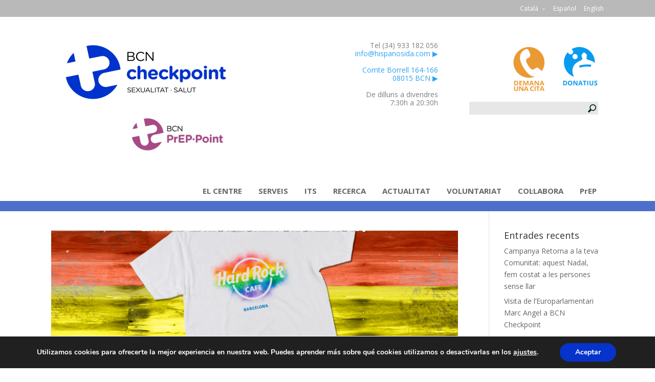

--- FILE ---
content_type: text/html; charset=UTF-8
request_url: https://www.bcncheckpoint.com/2017/07/
body_size: 10312
content:
<!DOCTYPE html>
<!--[if IE 6]>
<html id="ie6" lang="ca">
<![endif]-->
<!--[if IE 7]>
<html id="ie7" lang="ca">
<![endif]-->
<!--[if IE 8]>
<html id="ie8" lang="ca">
<![endif]-->
<!--[if !(IE 6) | !(IE 7) | !(IE 8)  ]><!-->
<html lang="ca">
<!--<![endif]-->
<head>

<!-- Google tag (gtag.js) -->
<script async src="https://www.googletagmanager.com/gtag/js?id=G-CQFZ6PSZB8"></script>
<script>
  window.dataLayer = window.dataLayer || [];
  function gtag(){dataLayer.push(arguments);}
  gtag('js', new Date());

  gtag('config', 'G-CQFZ6PSZB8');
</script>
	<meta charset="UTF-8" />
	<title>Arxius | BCN checkpoint</title>

<link rel="stylesheet" href="https://www.bcncheckpoint.com/wp-content/plugins/sitepress-multilingual-cms/res/css/language-selector.css?v=3.4.1" type="text/css" media="all" />
			
	
	<link rel="pingback" href="https://www.bcncheckpoint.com/xmlrpc.php" />

	
	<!--[if lt IE 9]>
	<script src="http://www.bcncheckpoint.com/wp-content/themes/Divi/js/html5.js" type="text/javascript"></script>
	<![endif]-->

	<script type="text/javascript">
		document.documentElement.className = 'js';
	</script>

	<link rel="alternate" hreflang="ca" href="https://www.bcncheckpoint.com/2017/07/" />
<link rel="alternate" hreflang="es-ES" href="https://www.bcncheckpoint.com/2017/07/?lang=es" />
<link rel="alternate" hreflang="en-US" href="https://www.bcncheckpoint.com/2017/07/?lang=en" />
<link rel="alternate" type="application/rss+xml" title="BCN checkpoint &raquo; canal d&#039;informació" href="https://www.bcncheckpoint.com/feed/" />
<link rel="alternate" type="application/rss+xml" title="BCN checkpoint &raquo; Canal dels comentaris" href="https://www.bcncheckpoint.com/comments/feed/" />
		<script type="text/javascript">
			window._wpemojiSettings = {"baseUrl":"http:\/\/s.w.org\/images\/core\/emoji\/72x72\/","ext":".png","source":{"concatemoji":"http:\/\/www.bcncheckpoint.com\/wp-includes\/js\/wp-emoji-release.min.js?ver=4.3.3"}};
			!function(a,b,c){function d(a){var c=b.createElement("canvas"),d=c.getContext&&c.getContext("2d");return d&&d.fillText?(d.textBaseline="top",d.font="600 32px Arial","flag"===a?(d.fillText(String.fromCharCode(55356,56812,55356,56807),0,0),c.toDataURL().length>3e3):(d.fillText(String.fromCharCode(55357,56835),0,0),0!==d.getImageData(16,16,1,1).data[0])):!1}function e(a){var c=b.createElement("script");c.src=a,c.type="text/javascript",b.getElementsByTagName("head")[0].appendChild(c)}var f,g;c.supports={simple:d("simple"),flag:d("flag")},c.DOMReady=!1,c.readyCallback=function(){c.DOMReady=!0},c.supports.simple&&c.supports.flag||(g=function(){c.readyCallback()},b.addEventListener?(b.addEventListener("DOMContentLoaded",g,!1),a.addEventListener("load",g,!1)):(a.attachEvent("onload",g),b.attachEvent("onreadystatechange",function(){"complete"===b.readyState&&c.readyCallback()})),f=c.source||{},f.concatemoji?e(f.concatemoji):f.wpemoji&&f.twemoji&&(e(f.twemoji),e(f.wpemoji)))}(window,document,window._wpemojiSettings);
		</script>
		<meta content="bcncheckpoint v.1.0" name="generator"/><style type="text/css">
img.wp-smiley,
img.emoji {
	display: inline !important;
	border: none !important;
	box-shadow: none !important;
	height: 1em !important;
	width: 1em !important;
	margin: 0 .07em !important;
	vertical-align: -0.1em !important;
	background: none !important;
	padding: 0 !important;
}
</style>
<link rel='stylesheet' id='spu-public-css-css' href="https://www.bcncheckpoint.com/wp-content/plugins/popups/public/assets/css/public.css?ver=1.5.1" type='text/css' media='all' />
<link rel='stylesheet' id='divi-fonts-css' href="https://fonts.googleapis.com/css?family=Open+Sans:300italic,400italic,700italic,800italic,400,300,700,800&#038;subset=latin,latin-ext" type='text/css' media='all' />
<link rel='stylesheet' id='divi-style-css' href="https://www.bcncheckpoint.com/wp-content/themes/bcncheckpoint/style.css?ver=2.3.2" type='text/css' media='all' />
<link rel='stylesheet' id='et-shortcodes-css-css' href="https://www.bcncheckpoint.com/wp-content/themes/Divi/epanel/shortcodes/css/shortcodes.css?ver=3.0" type='text/css' media='all' />
<link rel='stylesheet' id='et-shortcodes-responsive-css-css' href="https://www.bcncheckpoint.com/wp-content/themes/Divi/epanel/shortcodes/css/shortcodes_responsive.css?ver=3.0" type='text/css' media='all' />
<link rel='stylesheet' id='moove_gdpr_frontend-css' href="https://www.bcncheckpoint.com/wp-content/plugins/gdpr-cookie-compliance/dist/styles/gdpr-main.css?ver=4.5.3" type='text/css' media='all' />
<style id='moove_gdpr_frontend-inline-css' type='text/css'>
#moove_gdpr_cookie_modal,#moove_gdpr_cookie_info_bar,.gdpr_cookie_settings_shortcode_content{font-family:Nunito,sans-serif}#moove_gdpr_save_popup_settings_button{background-color:#373737;color:#fff}#moove_gdpr_save_popup_settings_button:hover{background-color:#000}#moove_gdpr_cookie_info_bar .moove-gdpr-info-bar-container .moove-gdpr-info-bar-content a.mgbutton,#moove_gdpr_cookie_info_bar .moove-gdpr-info-bar-container .moove-gdpr-info-bar-content button.mgbutton{background-color:#0533cc}#moove_gdpr_cookie_modal .moove-gdpr-modal-content .moove-gdpr-modal-footer-content .moove-gdpr-button-holder a.mgbutton,#moove_gdpr_cookie_modal .moove-gdpr-modal-content .moove-gdpr-modal-footer-content .moove-gdpr-button-holder button.mgbutton,.gdpr_cookie_settings_shortcode_content .gdpr-shr-button.button-green{background-color:#0533cc;border-color:#0533cc}#moove_gdpr_cookie_modal .moove-gdpr-modal-content .moove-gdpr-modal-footer-content .moove-gdpr-button-holder a.mgbutton:hover,#moove_gdpr_cookie_modal .moove-gdpr-modal-content .moove-gdpr-modal-footer-content .moove-gdpr-button-holder button.mgbutton:hover,.gdpr_cookie_settings_shortcode_content .gdpr-shr-button.button-green:hover{background-color:#fff;color:#0533cc}#moove_gdpr_cookie_modal .moove-gdpr-modal-content .moove-gdpr-modal-close i,#moove_gdpr_cookie_modal .moove-gdpr-modal-content .moove-gdpr-modal-close span.gdpr-icon{background-color:#0533cc;border:1px solid #0533cc}#moove_gdpr_cookie_modal .moove-gdpr-modal-content .moove-gdpr-modal-close i:hover,#moove_gdpr_cookie_modal .moove-gdpr-modal-content .moove-gdpr-modal-close span.gdpr-icon:hover,#moove_gdpr_cookie_info_bar span[data-href]>u.change-settings-button{color:#0533cc}#moove_gdpr_cookie_modal .moove-gdpr-modal-content .moove-gdpr-modal-left-content #moove-gdpr-menu li.menu-item-selected a span.gdpr-icon,#moove_gdpr_cookie_modal .moove-gdpr-modal-content .moove-gdpr-modal-left-content #moove-gdpr-menu li.menu-item-selected button span.gdpr-icon{color:inherit}#moove_gdpr_cookie_modal .moove-gdpr-modal-content .moove-gdpr-modal-left-content #moove-gdpr-menu li:hover a,#moove_gdpr_cookie_modal .moove-gdpr-modal-content .moove-gdpr-modal-left-content #moove-gdpr-menu li:hover button{color:#000}#moove_gdpr_cookie_modal .moove-gdpr-modal-content .moove-gdpr-modal-left-content #moove-gdpr-menu li a span.gdpr-icon,#moove_gdpr_cookie_modal .moove-gdpr-modal-content .moove-gdpr-modal-left-content #moove-gdpr-menu li button span.gdpr-icon{color:inherit}#moove_gdpr_cookie_modal .gdpr-acc-link{line-height:0;font-size:0;color:transparent;position:absolute}#moove_gdpr_cookie_modal .moove-gdpr-modal-content .moove-gdpr-modal-close:hover i,#moove_gdpr_cookie_modal .moove-gdpr-modal-content .moove-gdpr-modal-left-content #moove-gdpr-menu li a,#moove_gdpr_cookie_modal .moove-gdpr-modal-content .moove-gdpr-modal-left-content #moove-gdpr-menu li button,#moove_gdpr_cookie_modal .moove-gdpr-modal-content .moove-gdpr-modal-left-content #moove-gdpr-menu li button i,#moove_gdpr_cookie_modal .moove-gdpr-modal-content .moove-gdpr-modal-left-content #moove-gdpr-menu li a i,#moove_gdpr_cookie_modal .moove-gdpr-modal-content .moove-gdpr-tab-main .moove-gdpr-tab-main-content a:hover,#moove_gdpr_cookie_info_bar.moove-gdpr-dark-scheme .moove-gdpr-info-bar-container .moove-gdpr-info-bar-content a.mgbutton:hover,#moove_gdpr_cookie_info_bar.moove-gdpr-dark-scheme .moove-gdpr-info-bar-container .moove-gdpr-info-bar-content button.mgbutton:hover,#moove_gdpr_cookie_info_bar.moove-gdpr-dark-scheme .moove-gdpr-info-bar-container .moove-gdpr-info-bar-content a:hover,#moove_gdpr_cookie_info_bar.moove-gdpr-dark-scheme .moove-gdpr-info-bar-container .moove-gdpr-info-bar-content button:hover,#moove_gdpr_cookie_info_bar.moove-gdpr-dark-scheme .moove-gdpr-info-bar-container .moove-gdpr-info-bar-content span.change-settings-button:hover,#moove_gdpr_cookie_info_bar.moove-gdpr-dark-scheme .moove-gdpr-info-bar-container .moove-gdpr-info-bar-content u.change-settings-button:hover,#moove_gdpr_cookie_info_bar span[data-href]>u.change-settings-button,#moove_gdpr_cookie_info_bar.moove-gdpr-dark-scheme .moove-gdpr-info-bar-container .moove-gdpr-info-bar-content a.mgbutton.focus-g,#moove_gdpr_cookie_info_bar.moove-gdpr-dark-scheme .moove-gdpr-info-bar-container .moove-gdpr-info-bar-content button.mgbutton.focus-g,#moove_gdpr_cookie_info_bar.moove-gdpr-dark-scheme .moove-gdpr-info-bar-container .moove-gdpr-info-bar-content a.focus-g,#moove_gdpr_cookie_info_bar.moove-gdpr-dark-scheme .moove-gdpr-info-bar-container .moove-gdpr-info-bar-content button.focus-g,#moove_gdpr_cookie_info_bar.moove-gdpr-dark-scheme .moove-gdpr-info-bar-container .moove-gdpr-info-bar-content span.change-settings-button.focus-g,#moove_gdpr_cookie_info_bar.moove-gdpr-dark-scheme .moove-gdpr-info-bar-container .moove-gdpr-info-bar-content u.change-settings-button.focus-g{color:#0533cc}#moove_gdpr_cookie_modal .moove-gdpr-modal-content .moove-gdpr-modal-left-content #moove-gdpr-menu li.menu-item-selected a,#moove_gdpr_cookie_modal .moove-gdpr-modal-content .moove-gdpr-modal-left-content #moove-gdpr-menu li.menu-item-selected button{color:#000}#moove_gdpr_cookie_modal .moove-gdpr-modal-content .moove-gdpr-modal-left-content #moove-gdpr-menu li.menu-item-selected a i,#moove_gdpr_cookie_modal .moove-gdpr-modal-content .moove-gdpr-modal-left-content #moove-gdpr-menu li.menu-item-selected button i{color:#000}#moove_gdpr_cookie_modal.gdpr_lightbox-hide{display:none}
</style>
<script type='text/javascript' src="https://www.bcncheckpoint.com/wp-includes/js/jquery/jquery.js?ver=1.11.3"></script>
<script type='text/javascript' src="https://www.bcncheckpoint.com/wp-includes/js/jquery/jquery-migrate.min.js?ver=1.2.1"></script>
<script type='text/javascript' src="https://www.bcncheckpoint.com/wp-content/plugins/google-analyticator/external-tracking.min.js?ver=6.4.9"></script>
<link rel="EditURI" type="application/rsd+xml" title="RSD" href="https://www.bcncheckpoint.com/xmlrpc.php?rsd" />
<link rel="wlwmanifest" type="application/wlwmanifest+xml" href="https://www.bcncheckpoint.com/wp-includes/wlwmanifest.xml" /> 
<meta name="generator" content="WordPress 4.3.3" />
<meta name="generator" content="WPML ver:3.4.1 stt:1,2,8;" />
<meta name="viewport" content="width=device-width, initial-scale=1.0, maximum-scale=1.0, user-scalable=0" />	<style>
		a { color: #2EA3F2; }

		body { color: #666666; }

		.et_pb_counter_amount, .et_pb_featured_table .et_pb_pricing_heading, .et_quote_content, .et_link_content, .et_audio_content { background-color: #2EA3F2; }

		#main-header, #main-header .nav li ul, .et-search-form, #main-header .et_mobile_menu { background-color: #ffffff; }

		#top-header, #et-secondary-nav li ul { background-color: #b9b9b9; }

		.woocommerce a.button.alt, .woocommerce-page a.button.alt, .woocommerce button.button.alt, .woocommerce-page button.button.alt, .woocommerce input.button.alt, .woocommerce-page input.button.alt, .woocommerce #respond input#submit.alt, .woocommerce-page #respond input#submit.alt, .woocommerce #content input.button.alt, .woocommerce-page #content input.button.alt, .woocommerce a.button, .woocommerce-page a.button, .woocommerce button.button, .woocommerce-page button.button, .woocommerce input.button, .woocommerce-page input.button, .woocommerce #respond input#submit, .woocommerce-page #respond input#submit, .woocommerce #content input.button, .woocommerce-page #content input.button, .woocommerce-message, .woocommerce-error, .woocommerce-info { background: #2EA3F2 !important; }

		#et_search_icon:hover, .mobile_menu_bar:before, .footer-widget h4, .et-social-icon a:hover, .comment-reply-link, .form-submit input, .et_pb_sum, .et_pb_pricing li a, .et_pb_pricing_table_button, .et_overlay:before, .entry-summary p.price ins, .woocommerce div.product span.price, .woocommerce-page div.product span.price, .woocommerce #content div.product span.price, .woocommerce-page #content div.product span.price, .woocommerce div.product p.price, .woocommerce-page div.product p.price, .woocommerce #content div.product p.price, .woocommerce-page #content div.product p.price, .et_pb_member_social_links a:hover { color: #2EA3F2 !important; }

		.woocommerce .star-rating span:before, .woocommerce-page .star-rating span:before, .et_pb_widget li a:hover, .et_pb_bg_layout_light .et_pb_promo_button, .et_pb_bg_layout_light .et_pb_more_button, .et_pb_filterable_portfolio .et_pb_portfolio_filters li a.active, .et_pb_filterable_portfolio .et_pb_portofolio_pagination ul li a.active, .et_pb_gallery .et_pb_gallery_pagination ul li a.active, .wp-pagenavi span.current, .wp-pagenavi a:hover, .et_pb_contact_submit, .et_password_protected_form .et_submit_button, .et_pb_bg_layout_light .et_pb_newsletter_button, .nav-single a, .posted_in a { color: #2EA3F2 !important; }

		.et-search-form, .nav li ul, .et_mobile_menu, .footer-widget li:before, .et_pb_pricing li:before, blockquote { border-color: #2EA3F2; }

		#main-footer { background-color: #222222; }

		#top-menu a { color: #666666; }

		#top-menu li.current-menu-ancestor > a, #top-menu li.current-menu-item > a, .bottom-nav li.current-menu-item > a { color: #2EA3F2; }

		</style>
<link rel="shortcut icon" href="https://www.bcncheckpoint.com/wp-content/uploads/2015/06/favicon.ico" /><!-- Google Analytics Tracking by Google Analyticator 6.4.9: http://www.videousermanuals.com/google-analyticator/ -->
<script type="text/javascript">
    var analyticsFileTypes = [''];
    var analyticsSnippet = 'disabled';
    var analyticsEventTracking = 'enabled';
</script>
<script type="text/javascript">
	(function(i,s,o,g,r,a,m){i['GoogleAnalyticsObject']=r;i[r]=i[r]||function(){
	(i[r].q=i[r].q||[]).push(arguments)},i[r].l=1*new Date();a=s.createElement(o),
	m=s.getElementsByTagName(o)[0];a.async=1;a.src=g;m.parentNode.insertBefore(a,m)
	})(window,document,'script','//www.google-analytics.com/analytics.js','ga');
	ga('create', 'G-CQFZ6PSZB8', 'auto');
	ga('require', 'linkid', 'linkid.js');
 
	ga('send', 'pageview');
</script>
</head>
<body class="archive date et_cover_background et_secondary_nav_enabled et_secondary_nav_only_menu osx et_right_sidebar chrome">
	<div id="page-container">

			<div id="top-header" class="et_nav_text_color_light">
			<div class="container clearfix">

			
				<div id="et-secondary-menu">
				<ul id="et-secondary-nav" class="menu"><li class="menu-item menu-item-language menu-item-language-current menu-item-has-children"><a href="#" onclick="return false">Català</a></li><li class="menu-item menu-item-language"><a href="https://www.bcncheckpoint.com/2017/07/?lang=es">Español</a></li><li class="menu-item menu-item-language"><a href="https://www.bcncheckpoint.com/2017/07/?lang=en">English</a></li></ul>				</div> <!-- #et-secondary-menu -->

			</div> <!-- .container -->
		</div> <!-- #top-header -->
	
		<header id="main-header" class="et_nav_text_color_dark">
			<div class="container clearfix">

			
			
	
		
				<div id="bcncheckpoint_logo">
					<a href="https://www.bcncheckpoint.com/">
						<img src="https://www.bcncheckpoint.com/wp-content/uploads/2022/11/BCNLOGO_ca.jpg" alt="BCN checkpoint" id="logo" />
					</a>
					<div class="logo2">
						<a href="https://www.bcncheckpoint.com/bcn-prep%C2%B7point/">
						<img src="https://www.bcncheckpoint.com/wp-content/uploads/2021/06/BCN-Prep-Point1.png" alt="logo2" id="logo2" />					</a>
					</div>
</div>
					
				

								<div id="bcncheckpoint_info">
					<p>
						Tel (34) 933 182 056<br />
						<a href="/cdn-cgi/l/email-protection#751c1b131a351d1c0605141b1a061c11145b161a18"><span class="__cf_email__" data-cfemail="bed7d0d8d1fed6d7cdcedfd0d1cdd7dadf90ddd1d3">[email&#160;protected]</span> &#9654;</a><br />
						<br />
						<a href="https://www.bcncheckpoint.com/mapa/">Comte Borrell 164-166<br />
						08015 BCN &#9654;</a><br />
						<br />
						De dilluns a divendres<br/>
						7:30h a 20:30h<br />
						<br />
					
						
					</p>
				</div>
				<div id="bcncheckpoint_icones">
					<a href="https://www.bcncheckpoint.com/demana-una-cita/"><img src="https://www.bcncheckpoint.com/wp-content/uploads/2015/06/icona_cita_ca.png" alt="Demana una cita" title="Demana una cita" width="70" height="88" style="vertical-align:top;padding-right:30px;margin-top:10px;"></a><a href="https://www.bcncheckpoint.com/donatius/"><img src="https://www.bcncheckpoint.com/wp-content/uploads/2015/06/icona_donatius_ca.png" alt="Donatius" title="Donatius" width="70" height="88" style="vertical-align:top;margin-top:10px;"></a>
					<form role="search" method="get" id="bcn_searchform" action="https://www.bcncheckpoint.com/"><div><input type="text" value="" name="s" id="s" /><input type="submit" id="searchsubmit" value="" /><input type="hidden" name="lang" value="ca"/></div></form>				</div>
				
				
				
				<div id="et-top-navigation">
					<nav id="top-menu-nav">
					<ul id="top-menu" class="nav"><li id="menu-item-210" class="menu_centre menu-item menu-item-type-custom menu-item-object-custom menu-item-has-children menu-item-210"><a>EL CENTRE</a>
<ul class="sub-menu">
	<li id="menu-item-250" class="menu-item menu-item-type-post_type menu-item-object-page menu-item-250"><a href="https://www.bcncheckpoint.com/bcn-checkpoint/">BCN Checkpoint</a></li>
	<li id="menu-item-4856" class="menu-item menu-item-type-post_type menu-item-object-page menu-item-4856"><a href="https://www.bcncheckpoint.com/projecte-dels-noms/">Projecte dels NOMS</a></li>
	<li id="menu-item-249" class="menu-item menu-item-type-post_type menu-item-object-page menu-item-249"><a href="https://www.bcncheckpoint.com/lequip/">L&#8217;equip</a></li>
	<li id="menu-item-248" class="menu-item menu-item-type-post_type menu-item-object-page menu-item-248"><a href="https://www.bcncheckpoint.com/campanyes/">Campanyes</a></li>
	<li id="menu-item-247" class="menu-item menu-item-type-post_type menu-item-object-page menu-item-247"><a href="https://www.bcncheckpoint.com/hemeroteca/">Hemeroteca</a></li>
</ul>
</li>
<li id="menu-item-211" class="menu_serveis menu-item menu-item-type-custom menu-item-object-custom menu-item-has-children menu-item-211"><a>SERVEIS</a>
<ul class="sub-menu">
	<li id="menu-item-110" class="menu-item menu-item-type-post_type menu-item-object-page menu-item-110"><a href="https://www.bcncheckpoint.com/demana-una-cita/">Demana cita</a></li>
	<li id="menu-item-109" class="menu-item menu-item-type-post_type menu-item-object-page menu-item-109"><a href="https://www.bcncheckpoint.com/la-prova-del-vih/">La prova del VIH</a></li>
	<li id="menu-item-108" class="menu-item menu-item-type-post_type menu-item-object-page menu-item-108"><a href="https://www.bcncheckpoint.com/altres-proves/">Altres proves</a></li>
	<li id="menu-item-107" class="menu-item menu-item-type-post_type menu-item-object-page menu-item-107"><a href="https://www.bcncheckpoint.com/vacunacio/">Vacunació</a></li>
	<li id="menu-item-1389" class="menu-item menu-item-type-post_type menu-item-object-page menu-item-1389"><a href="https://www.bcncheckpoint.com/prep/">PrEP</a></li>
	<li id="menu-item-2588" class="menu-item menu-item-type-post_type menu-item-object-page menu-item-2588"><a href="https://www.bcncheckpoint.com/atencio-psicologica-chemsex/">Atenció psicològica / ChemSex</a></li>
	<li id="menu-item-106" class="menu-item menu-item-type-post_type menu-item-object-page menu-item-106"><a href="https://www.bcncheckpoint.com/serveis-per-a-persones-amb-vih/">Serveis per a persones amb VIH</a></li>
</ul>
</li>
<li id="menu-item-212" class="menu_its menu-item menu-item-type-custom menu-item-object-custom menu-item-has-children menu-item-212"><a>ITS</a>
<ul class="sub-menu">
	<li id="menu-item-253" class="menu-item menu-item-type-post_type menu-item-object-page menu-item-253"><a href="https://www.bcncheckpoint.com/que-son-i-com-es-transmeten/">Què són i com es transmeten?</a></li>
	<li id="menu-item-252" class="menu-item menu-item-type-post_type menu-item-object-page menu-item-252"><a href="https://www.bcncheckpoint.com/principals-its/">Principals ITS</a></li>
</ul>
</li>
<li id="menu-item-213" class="menu_recerca menu-item menu-item-type-custom menu-item-object-custom menu-item-has-children menu-item-213"><a>RECERCA</a>
<ul class="sub-menu">
	<li id="menu-item-255" class="menu-item menu-item-type-post_type menu-item-object-page menu-item-255"><a href="https://www.bcncheckpoint.com/estudis-propis/">Estudis propis</a></li>
	<li id="menu-item-254" class="menu-item menu-item-type-post_type menu-item-object-page menu-item-254"><a href="https://www.bcncheckpoint.com/col%c2%b7laboracions/">Col·laboracions</a></li>
</ul>
</li>
<li id="menu-item-214" class="menu_actualitat menu-item menu-item-type-custom menu-item-object-custom menu-item-has-children menu-item-214"><a>ACTUALITAT</a>
<ul class="sub-menu">
	<li id="menu-item-275" class="menu-item menu-item-type-post_type menu-item-object-page menu-item-275"><a href="https://www.bcncheckpoint.com/noticies/">Notícies</a></li>
	<li id="menu-item-274" class="menu-item menu-item-type-post_type menu-item-object-page menu-item-274"><a href="https://www.bcncheckpoint.com/esdeveniments/">Esdeveniments</a></li>
</ul>
</li>
<li id="menu-item-215" class="menu_voluntariat menu-item menu-item-type-custom menu-item-object-custom menu-item-has-children menu-item-215"><a>VOLUNTARIAT</a>
<ul class="sub-menu">
	<li id="menu-item-257" class="menu-item menu-item-type-post_type menu-item-object-page menu-item-257"><a href="https://www.bcncheckpoint.com/fes-te-voluntari/">Voluntariat</a></li>
	<li id="menu-item-256" class="menu-item menu-item-type-post_type menu-item-object-page menu-item-256"><a href="https://www.bcncheckpoint.com/activitats/">Activitats</a></li>
</ul>
</li>
<li id="menu-item-216" class="menu_colabora menu-item menu-item-type-custom menu-item-object-custom menu-item-has-children menu-item-216"><a>COL·LABORA</a>
<ul class="sub-menu">
	<li id="menu-item-261" class="menu-item menu-item-type-post_type menu-item-object-page menu-item-261"><a href="https://www.bcncheckpoint.com/fes-te-soci/">Fes-te soci</a></li>
	<li id="menu-item-260" class="menu-item menu-item-type-post_type menu-item-object-page menu-item-260"><a href="https://www.bcncheckpoint.com/donatius/">Donatius</a></li>
	<li id="menu-item-259" class="menu-item menu-item-type-post_type menu-item-object-page menu-item-259"><a href="https://www.bcncheckpoint.com/patrocinadors/">Patrocinadors</a></li>
	<li id="menu-item-258" class="menu-item menu-item-type-post_type menu-item-object-page menu-item-258"><a href="https://www.bcncheckpoint.com/institucions-col%c2%b7laboradores/">Institucions col·laboradores</a></li>
</ul>
</li>
<li id="menu-item-3931" class="menu_prep menu-item menu-item-type-custom menu-item-object-custom menu-item-has-children menu-item-3931"><a>PrEP</a>
<ul class="sub-menu">
	<li id="menu-item-3934" class="menu-item menu-item-type-post_type menu-item-object-page menu-item-3934"><a href="https://www.bcncheckpoint.com/bcn-prep%c2%b7point/">BCN PrEP·Point</a></li>
	<li id="menu-item-3933" class="menu-item menu-item-type-post_type menu-item-object-page menu-item-3933"><a href="https://www.bcncheckpoint.com/que-es-la-prep/">Què és la PrEP?</a></li>
	<li id="menu-item-3932" class="menu-item menu-item-type-post_type menu-item-object-page menu-item-3932"><a href="https://www.bcncheckpoint.com/accedir-a-la-prep/">Accedir a la PrEP</a></li>
</ul>
</li>
</ul>					</nav>

					
					
					<div id="et_mobile_nav_menu">
			<a href="#" class="mobile_nav closed">
				<span class="select_page">Trieu pàgina</span>
				<span class="mobile_menu_bar"></span>
			</a>
		</div>				</div> <!-- #et-top-navigation -->
			</div> <!-- .container -->
		</header> <!-- #main-header -->

		<div id="et-main-area">

<div id="main-content">
	<div class="container">
		<div id="content-area" class="clearfix">
			<div id="left-area">
		
					<article id="post-2517" class="et_pb_post post-2517 post type-post status-publish format-standard has-post-thumbnail hentry category-noticies">

											<a href="https://www.bcncheckpoint.com/hard-rock-cafe-barcelona-comprometido-con-la-salud-sexual-de-la-comunidad-lgtbi/">
								<img src="https://www.bcncheckpoint.com/wp-content/uploads/2017/07/hr-barcelona-1080x675.jpg" alt='Hard Rock Cafe Barcelona, comprometido con la salud sexual de la comunidad LGTBI' width='1080' height='675' />							</a>
					
															<h2><a href="https://www.bcncheckpoint.com/hard-rock-cafe-barcelona-comprometido-con-la-salud-sexual-de-la-comunidad-lgtbi/">Hard Rock Cafe Barcelona, comprometido con la salud sexual de la comunidad LGTBI</a></h2>
					
					<p class="post-meta">jul 6, 2017</p><p>Hard Rock Cafe Barcelona apoya la celebración del Orgullo LGBTI con el lanzamiento de una camiseta especial que incluye el conocido logotipo de esta cadena internacional de establecimientos de restauración y los colores de la bandera del Arco iris.</p>
				
					</article> <!-- .et_pb_post -->
			<div class="pagination clearfix">
	<div class="alignleft"></div>
	<div class="alignright"></div>
</div>			</div> <!-- #left-area -->

				<div id="sidebar">
				<div id="recent-posts-2" class="et_pb_widget widget_recent_entries">		<h4 class="widgettitle">Entrades recents</h4>		<ul>
					<li>
				<a href="https://www.bcncheckpoint.com/recapte-solidari-2025/">Campanya Retorna a la teva Comunitat: aquest Nadal, fem costat a les persones sense llar</a>
						</li>
					<li>
				<a href="https://www.bcncheckpoint.com/visita-europarlamentari-marc-angel-bcn-checkpoint-vih-europa/">Visita de l’Europarlamentari Marc Angel a BCN Checkpoint</a>
						</li>
					<li>
				<a href="https://www.bcncheckpoint.com/lenacapavir-nova-prep-injectable-radio4/">Plurals i Singulars a Radio 4: Lenacapavir, la nova PrEP injectable de 6 mesos</a>
						</li>
					<li>
				<a href="https://www.bcncheckpoint.com/lenacapavir-yeytuo-prevencio-vih-entrevista-angel-rivero-bcn-checkpoint/">BDN Comunicació: Lenacapavir (Yeytuo®), una nova eina per a la prevenció del VIH</a>
						</li>
					<li>
				<a href="https://www.bcncheckpoint.com/llistes-despera-per-accedir-a-la-prep-noves-infeccions-de-vih-que-es-podrien-evitar/">Es detecten noves infeccions de VIH a les llistes d&#8217;espera per a la PrEP</a>
						</li>
				</ul>
		</div> <!-- end .et_pb_widget --><div id="archives-2" class="et_pb_widget widget_archive"><h4 class="widgettitle">Arxius</h4>		<ul>
	<li><a href="https://www.bcncheckpoint.com/2025/12/">desembre 2025</a></li>
	<li><a href="https://www.bcncheckpoint.com/2025/09/">setembre 2025</a></li>
	<li><a href="https://www.bcncheckpoint.com/2025/08/">agost 2025</a></li>
	<li><a href="https://www.bcncheckpoint.com/2025/06/">juny 2025</a></li>
	<li><a href="https://www.bcncheckpoint.com/2025/05/">maig 2025</a></li>
	<li><a href="https://www.bcncheckpoint.com/2022/06/">juny 2022</a></li>
	<li><a href="https://www.bcncheckpoint.com/2021/11/">novembre 2021</a></li>
	<li><a href="https://www.bcncheckpoint.com/2021/05/">maig 2021</a></li>
	<li><a href="https://www.bcncheckpoint.com/2020/10/">octubre 2020</a></li>
	<li><a href="https://www.bcncheckpoint.com/2020/04/">abril 2020</a></li>
	<li><a href="https://www.bcncheckpoint.com/2019/11/">novembre 2019</a></li>
	<li><a href="https://www.bcncheckpoint.com/2019/09/">setembre 2019</a></li>
	<li><a href="https://www.bcncheckpoint.com/2019/07/">juliol 2019</a></li>
	<li><a href="https://www.bcncheckpoint.com/2019/05/">maig 2019</a></li>
	<li><a href="https://www.bcncheckpoint.com/2018/11/">novembre 2018</a></li>
	<li><a href="https://www.bcncheckpoint.com/2018/10/">octubre 2018</a></li>
	<li><a href="https://www.bcncheckpoint.com/2018/09/">setembre 2018</a></li>
	<li><a href="https://www.bcncheckpoint.com/2018/07/">juliol 2018</a></li>
	<li><a href="https://www.bcncheckpoint.com/2018/05/">maig 2018</a></li>
	<li><a href="https://www.bcncheckpoint.com/2018/02/">febrer 2018</a></li>
	<li><a href="https://www.bcncheckpoint.com/2017/11/">novembre 2017</a></li>
	<li><a href="https://www.bcncheckpoint.com/2017/09/">setembre 2017</a></li>
	<li><a href="https://www.bcncheckpoint.com/2017/07/">juliol 2017</a></li>
	<li><a href="https://www.bcncheckpoint.com/2017/05/">maig 2017</a></li>
	<li><a href="https://www.bcncheckpoint.com/2017/03/">març 2017</a></li>
	<li><a href="https://www.bcncheckpoint.com/2016/12/">desembre 2016</a></li>
	<li><a href="https://www.bcncheckpoint.com/2016/11/">novembre 2016</a></li>
	<li><a href="https://www.bcncheckpoint.com/2016/10/">octubre 2016</a></li>
	<li><a href="https://www.bcncheckpoint.com/2016/08/">agost 2016</a></li>
	<li><a href="https://www.bcncheckpoint.com/2016/07/">juliol 2016</a></li>
	<li><a href="https://www.bcncheckpoint.com/2016/06/">juny 2016</a></li>
	<li><a href="https://www.bcncheckpoint.com/2016/05/">maig 2016</a></li>
	<li><a href="https://www.bcncheckpoint.com/2016/04/">abril 2016</a></li>
	<li><a href="https://www.bcncheckpoint.com/2016/03/">març 2016</a></li>
	<li><a href="https://www.bcncheckpoint.com/2016/02/">febrer 2016</a></li>
	<li><a href="https://www.bcncheckpoint.com/2016/01/">gener 2016</a></li>
	<li><a href="https://www.bcncheckpoint.com/2015/12/">desembre 2015</a></li>
	<li><a href="https://www.bcncheckpoint.com/2015/11/">novembre 2015</a></li>
	<li><a href="https://www.bcncheckpoint.com/2015/10/">octubre 2015</a></li>
	<li><a href="https://www.bcncheckpoint.com/2015/09/">setembre 2015</a></li>
	<li><a href="https://www.bcncheckpoint.com/2015/08/">agost 2015</a></li>
	<li><a href="https://www.bcncheckpoint.com/2015/07/">juliol 2015</a></li>
	<li><a href="https://www.bcncheckpoint.com/2015/06/">juny 2015</a></li>
	<li><a href="https://www.bcncheckpoint.com/2015/05/">maig 2015</a></li>
		</ul>
</div> <!-- end .et_pb_widget -->	</div> <!-- end #sidebar -->
		</div> <!-- #content-area -->
	</div> <!-- .container -->
</div> <!-- #main-content -->


	<span class="et_pb_scroll_top et-pb-icon"></span>


			<footer id="main-footer">
				

		
				<div id="footer-bottom">
					<div class="container clearfix">
				<ul class="et-social-icons">

	<li class="et-social-icon et-social-facebook">
		<a href="https://www.facebook.com/BCNCheckpoint" class="icon" target="_blank">
			<span>Facebook</span>
		</a>
	</li>
	<li class="et-social-icon et-social-twitter">
		<a href="https://twitter.com/bcncheckpoint" class="icon" target="_blank">
			<span>Twitter</span>
		</a>
	</li>

<li class="et-social-icon et-social-youtube">
	<a href="https://www.youtube.com/channel/UCPgL0Itogqgc4oKYVgMuIRg" class="icon" target="_blank">
		<span>YouTube</span>
	</a>
</li>

</ul>
						<p id="footer-info">
							<div class="footer-info2">BCN Checkpoint<br />Comte Borrell 164-166<br />08015 BCN<br><a href="/aviso-legal/?lang=es">Aviso Legal</a></div>
							<div class="footer-info2">Tel (34) 933 182 056<br />Fax (34) 933 178 206<br /><a href="/cdn-cgi/l/email-protection#60090e060f2008091310010e0f130904014e030f0d"><span class="__cf_email__" data-cfemail="dfb6b1b9b09fb7b6acafbeb1b0acb6bbbef1bcb0b2">[email&#160;protected]</span></a><br><br></div>
						</p>
					</div>	<!-- .container -->
				</div>
			</footer> <!-- #main-footer -->
		</div> <!-- #et-main-area -->


	</div> <!-- #page-container -->

	
  <aside id="moove_gdpr_cookie_info_bar" class="moove-gdpr-info-bar-hidden moove-gdpr-align-center moove-gdpr-dark-scheme gdpr_infobar_postion_bottom" role="note" aria-label="GDPR Cookie Banner" style="display: none;">
    <div class="moove-gdpr-info-bar-container">
      <div class="moove-gdpr-info-bar-content">
        
<div class="moove-gdpr-cookie-notice">
  <p>Utilizamos cookies para ofrecerte la mejor experiencia en nuestra web. Puedes aprender más sobre qué cookies utilizamos o desactivarlas en los <span data-href="#moove_gdpr_cookie_modal" class="change-settings-button">ajustes</span>.</p>
</div>
<!--  .moove-gdpr-cookie-notice -->        
<div class="moove-gdpr-button-holder">
  <button class="mgbutton moove-gdpr-infobar-allow-all" aria-label="Aceptar">Aceptar</button>
  </div>
<!--  .button-container -->      </div>
      <!-- moove-gdpr-info-bar-content -->
    </div>
    <!-- moove-gdpr-info-bar-container -->
  </aside>
  <!-- #moove_gdpr_cookie_info_bar  -->
<script data-cfasync="false" src="/cdn-cgi/scripts/5c5dd728/cloudflare-static/email-decode.min.js"></script><script type='text/javascript'>
/* <![CDATA[ */
var spuvar = {"is_admin":"","disable_style":"","safe_mode":"","ajax_mode":"","ajax_url":"http:\/\/www.bcncheckpoint.com\/wp-admin\/admin-ajax.php","ajax_mode_url":"http:\/\/www.bcncheckpoint.com\/?spu_action=spu_load&lang=ca","pid":"0","is_front_page":"","is_category":"","site_url":"http:\/\/www.bcncheckpoint.com","is_archive":"1","is_search":"","seconds_confirmation_close":"5"};
var spuvar_social = [""];
/* ]]> */
</script>
<script type='text/javascript' src="https://www.bcncheckpoint.com/wp-content/plugins/popups/public/assets/js/min/public-min.js?ver=1.5.1"></script>
<script type='text/javascript' src="https://www.bcncheckpoint.com/wp-content/themes/Divi/js/jquery.fitvids.js?ver=2.3.2"></script>
<script type='text/javascript' src="https://www.bcncheckpoint.com/wp-content/themes/Divi/js/waypoints.min.js?ver=2.3.2"></script>
<script type='text/javascript' src="https://www.bcncheckpoint.com/wp-content/themes/Divi/js/jquery.magnific-popup.js?ver=2.3.2"></script>
<script type='text/javascript'>
/* <![CDATA[ */
var et_custom = {"ajaxurl":"http:\/\/www.bcncheckpoint.com\/wp-admin\/admin-ajax.php","images_uri":"http:\/\/www.bcncheckpoint.com\/wp-content\/themes\/Divi\/images","et_load_nonce":"0579887c39","subscription_failed":"Si us plau, comproveu els camps de sota per assegurar-vos que heu introdu\u00eft la informaci\u00f3 correcta.","fill":"Omplir","field":"camp","invalid":"Correu no v\u00e0lid","captcha":"Captcha","prev":"Anterior","previous":"Anterior","next":"Seg\u00fcent"};
/* ]]> */
</script>
<script type='text/javascript' src="https://www.bcncheckpoint.com/wp-content/themes/Divi/js/custom.js?ver=2.3.2"></script>
<script type='text/javascript' src="https://www.bcncheckpoint.com/wp-content/themes/Divi/js/smoothscroll.js?ver=2.3.2"></script>
<script type='text/javascript'>
/* <![CDATA[ */
var moove_frontend_gdpr_scripts = {"ajaxurl":"http:\/\/www.bcncheckpoint.com\/wp-admin\/admin-ajax.php","post_id":"2517","plugin_dir":"http:\/\/www.bcncheckpoint.com\/wp-content\/plugins\/gdpr-cookie-compliance","show_icons":"all","is_page":"","strict_init":"1","enabled_default":{"third_party":0,"advanced":0},"geo_location":"false","force_reload":"false","is_single":"","hide_save_btn":"false","current_user":"0","cookie_expiration":"365","wp_lang":"_ca"};
/* ]]> */
</script>
<script type='text/javascript' src="https://www.bcncheckpoint.com/wp-content/plugins/gdpr-cookie-compliance/dist/scripts/main.js?ver=4.5.3"></script>
<script type='text/javascript'>
/* <![CDATA[ */
var icl_vars = {"current_language":"ca","icl_home":"http:\/\/www.bcncheckpoint.com","ajax_url":"http:\/\/www.bcncheckpoint.com\/wp-admin\/admin-ajax.php","url_type":"3"};
/* ]]> */
</script>
<script type='text/javascript' src="https://www.bcncheckpoint.com/wp-content/plugins/sitepress-multilingual-cms/res/js/sitepress.js?ver=4.3.3"></script>


<!-- V1 -->
<div id="moove_gdpr_cookie_modal" class="gdpr_lightbox-hide" role="complementary" aria-label="GDPR Settings Screen">
  <div class="moove-gdpr-modal-content moove-clearfix logo-position-left moove_gdpr_modal_theme_v1">
    <button class="moove-gdpr-modal-close" aria-label="Close GDPR Cookie Settings">
      <span class="gdpr-sr-only">Close GDPR Cookie Settings</span>
      <span class="gdpr-icon moovegdpr-arrow-close"></span>
    </button>
    <div class="moove-gdpr-modal-left-content">
      
<div class="moove-gdpr-company-logo-holder">
  <img src="https://www.bcncheckpoint.com/wp-content/uploads/2017/01/logo2017_es_740x240-300x100.png" alt="BCN checkpoint" title="BCN checkpoint" width="300" height="100" class="img-responsive" />
</div>
<!--  .moove-gdpr-company-logo-holder -->      <ul id="moove-gdpr-menu">
        
<li class="menu-item-on menu-item-privacy_overview menu-item-selected">
  <button data-href="#privacy_overview" class="moove-gdpr-tab-nav" aria-label="Resumen de privacidad">
    <span class="gdpr-svg-icon">
      <svg class="icon icon-privacy-overview" viewBox="0 0 26 32">
        <path d="M11.082 27.443l1.536 0.666 1.715-0.717c5.018-2.099 8.294-7.014 8.294-12.442v-5.734l-9.958-5.325-9.702 5.325v5.862c0 5.376 3.2 10.24 8.115 12.365zM4.502 10.138l8.166-4.506 8.397 4.506v4.813c0 4.838-2.893 9.19-7.347 11.034l-1.101 0.461-0.922-0.41c-4.352-1.894-7.194-6.195-7.194-10.957v-4.941zM12.029 14.259h1.536v7.347h-1.536v-7.347zM12.029 10.394h1.536v2.483h-1.536v-2.483z" fill="currentColor"></path>
      </svg>      
    </span> 
    <span class="gdpr-nav-tab-title">Resumen de privacidad</span>
  </button>
</li>

  <li class="menu-item-strict-necessary-cookies menu-item-off">
    <button data-href="#strict-necessary-cookies" class="moove-gdpr-tab-nav" aria-label="Cookies estrictamente necesarias">
      <span class="gdpr-svg-icon">
        <svg class="icon icon-strict-necessary" viewBox="0 0 26 32">
          <path d="M22.685 5.478l-9.984 10.752-2.97-4.070c-0.333-0.461-0.973-0.538-1.434-0.205-0.435 0.333-0.538 0.947-0.23 1.408l3.686 5.094c0.179 0.256 0.461 0.41 0.768 0.435h0.051c0.282 0 0.538-0.102 0.742-0.307l10.854-11.699c0.358-0.435 0.333-1.075-0.102-1.434-0.384-0.384-0.998-0.358-1.382 0.026v0zM22.301 12.954c-0.563 0.102-0.922 0.64-0.794 1.203 0.128 0.614 0.179 1.229 0.179 1.843 0 5.094-4.122 9.216-9.216 9.216s-9.216-4.122-9.216-9.216 4.122-9.216 9.216-9.216c1.536 0 3.021 0.384 4.378 1.101 0.512 0.23 1.126 0 1.357-0.538 0.205-0.461 0.051-0.998-0.384-1.254-5.478-2.944-12.314-0.922-15.283 4.557s-0.922 12.314 4.557 15.258 12.314 0.922 15.258-4.557c0.896-1.638 1.357-3.482 1.357-5.35 0-0.768-0.077-1.51-0.23-2.253-0.102-0.538-0.64-0.896-1.178-0.794z" fill="currentColor"></path>
        </svg>
      </span> 
      <span class="gdpr-nav-tab-title">Cookies estrictamente necesarias</span>
    </button>
  </li>




      </ul>
      
<div class="moove-gdpr-branding-cnt">
  
		<a href="https://wordpress.org/plugins/gdpr-cookie-compliance" target="_blank" rel="noopener noreferrer nofollow" class='moove-gdpr-branding'>Powered by&nbsp; <span>GDPR Cookie Compliance</span></a>
		</div>
<!--  .moove-gdpr-branding -->    </div>
    <!--  .moove-gdpr-modal-left-content -->
    <div class="moove-gdpr-modal-right-content">
      <div class="moove-gdpr-modal-title">
         
      </div>
      <!-- .moove-gdpr-modal-ritle -->
      <div class="main-modal-content">

        <div class="moove-gdpr-tab-content">
          
<div id="privacy_overview" class="moove-gdpr-tab-main">
      <span class="tab-title">Resumen de privacidad</span>
    <div class="moove-gdpr-tab-main-content">
  	<p>Esta web utiliza cookies para que podamos ofrecerte la mejor experiencia de usuario posible. La información de las cookies se almacena en tu navegador y realiza funciones tales como reconocerte cuando vuelves a nuestra web o ayudar a nuestro equipo a comprender qué secciones de la web encuentras más interesantes y útiles.</p>
  	  </div>
  <!--  .moove-gdpr-tab-main-content -->

</div>
<!-- #privacy_overview -->          
  <div id="strict-necessary-cookies" class="moove-gdpr-tab-main" style="display:none">
    <span class="tab-title">Cookies estrictamente necesarias</span>
    <div class="moove-gdpr-tab-main-content">
      <p>Las cookies estrictamente necesarias tiene que activarse siempre para que podamos guardar tus preferencias de ajustes de cookies.</p>
      <div class="moove-gdpr-status-bar ">
        <div class="gdpr-cc-form-wrap">
          <div class="gdpr-cc-form-fieldset">
            <label class="cookie-switch" for="moove_gdpr_strict_cookies">    
              <span class="gdpr-sr-only">Enable or Disable Cookies</span>        
              <input type="checkbox" aria-label="Cookies estrictamente necesarias"  value="check" name="moove_gdpr_strict_cookies" id="moove_gdpr_strict_cookies">
              <span class="cookie-slider cookie-round" data-text-enable="Enabled" data-text-disabled="Desactivados"></span>
            </label>
          </div>
          <!-- .gdpr-cc-form-fieldset -->
        </div>
        <!-- .gdpr-cc-form-wrap -->
      </div>
      <!-- .moove-gdpr-status-bar -->
              <div class="moove-gdpr-strict-warning-message" style="margin-top: 10px;">
          <p>Si desactivas esta cookie no podremos guardar tus preferencias. Esto significa que cada vez que visites esta web tendrás que activar o desactivar las cookies de nuevo.</p>
        </div>
        <!--  .moove-gdpr-tab-main-content -->
                                              
    </div>
    <!--  .moove-gdpr-tab-main-content -->
  </div>
  <!-- #strict-necesarry-cookies -->
          
          
          
        </div>
        <!--  .moove-gdpr-tab-content -->
      </div>
      <!--  .main-modal-content -->
      <div class="moove-gdpr-modal-footer-content">
        <div class="moove-gdpr-button-holder">
  <button class="mgbutton moove-gdpr-modal-allow-all button-visible"  aria-label="Aceptar Todos">Aceptar Todos</button>
  <button class="mgbutton moove-gdpr-modal-save-settings button-visible" aria-label="Guardar Ajustes">Guardar Ajustes</button>
</div>
<!--  .moove-gdpr-button-holder -->      </div>
      <!--  .moove-gdpr-modal-footer-content -->
    </div>
    <!--  .moove-gdpr-modal-right-content -->

    <div class="moove-clearfix"></div>

  </div>
  <!--  .moove-gdpr-modal-content -->
</div>
<!-- #moove_gdpr_cookie_modal  --><script defer src="https://static.cloudflareinsights.com/beacon.min.js/vcd15cbe7772f49c399c6a5babf22c1241717689176015" integrity="sha512-ZpsOmlRQV6y907TI0dKBHq9Md29nnaEIPlkf84rnaERnq6zvWvPUqr2ft8M1aS28oN72PdrCzSjY4U6VaAw1EQ==" data-cf-beacon='{"version":"2024.11.0","token":"9d4ce789e7dc404bb46ff04e08d1e9fc","r":1,"server_timing":{"name":{"cfCacheStatus":true,"cfEdge":true,"cfExtPri":true,"cfL4":true,"cfOrigin":true,"cfSpeedBrain":true},"location_startswith":null}}' crossorigin="anonymous"></script>
</body>
</html>

--- FILE ---
content_type: text/css
request_url: https://www.bcncheckpoint.com/wp-content/themes/bcncheckpoint/style.css?ver=2.3.2
body_size: 1672
content:
/*
Theme Name: bcncheckpoint
Theme URI: http://www.bcncheckpoint.com/
Version: 1.0
Description: Tema personalitzat per a BCN Checkpoint
Author: BCN Checkpoint
Template: Divi
31/05
*/

@import url("../Divi/style.css");


/* HEADER */

#main-header{margin-top:30px;box-shadow:0px 20px 0px #4e6ecc;}
#top-header,#et-secondary-nav a{color:#ffffff !important;}
#bcncheckpoint_logo{float:left;width:50%;}
#bcncheckpoint_logo img{max-width:370px;}
#bcncheckpoint_logo .logo2{float:left;width:61.35%; margin-left:11em;}
#bcncheckpoint_logo .logo2 img{max-width:206px;}

#bcncheckpoint_info{float:left;padding-right:5%;width:20%;text-align:right;}
#bcncheckpoint_info p{font-size:14px;line-height:16.5px;}
#bcncheckpoint_icones{float:left;width:24%;text-align:right;}
#bcn_searchform #s{margin-top:20px;padding:0 10px;width:80%;height:25px;border:0px none;background-color:#e7e7e8;vertical-align:top;font-size:13px;}
#bcn_searchform #searchsubmit{margin:0;margin-top:20px;padding:0;width:25px;height:25px;border:0px none;background:url(includes/lupa.png);background-color:#e7e7e8;background-position:5px 5px;background-size:16px;background-repeat:no-repeat;vertical-align:top;cursor:pointer;}
@media only screen and ( max-width: 980px ) {
	#bcncheckpoint_logo{width:100%;}
	#bcncheckpoint_logo img{max-height:100%;}

	
	#bcncheckpoint_info{clear:left;padding-right:0;width:53%;}
	#bcncheckpoint_icones{width:47%;}
}
@media only screen and ( max-width: 767px ) {
	#bcncheckpoint_logo{width:100%;}
	#bcncheckpoint_logo img{float:right;max-height:100%;}
	
	

	#bcncheckpoint_info{width:100%;}
	#bcncheckpoint_icones{width:100%;}
}

@media only screen and ( max-width: 479px ) {
	#bcncheckpoint_logo img{max-width:100%;max-height:100%;}
	
	
}

/* MENU */

#main-header nav#top-menu-nav{padding-top:40px;}
#top-menu,#top-menu li.current-menu-item > a{font-weight:bold;}
#top-menu li{font-size:15px;}
#top-menu li,#top-menu > li:last-child{padding:0px;}
#top-menu li > a,#top-menu .menu-item-has-children > a{padding:8px 14px !important;}
#top-menu li > a:hover,.sub-menu a{color:white !important;}
#top-menu > li:hover > a{color:white !important;}
.nav ul li a:hover{background-color:rgba(0,0,0,0.2);}
#top-menu .menu-item-has-children > a:first-child::after{content:'';}
.menu_centre:hover,.menu_centre .sub-menu{background-color:#42a7d6 !important;}
.menu_serveis:hover,.menu_serveis .sub-menu{background-color:#a22b76 !important;}
.menu_its:hover,.menu_its .sub-menu{background-color:#26b173 !important;}
.menu_recerca:hover,.menu_recerca .sub-menu{background-color:#23408f !important;}
.menu_actualitat:hover,.menu_actualitat .sub-menu{background-color:#d2232a !important;}
.menu_voluntariat:hover,.menu_voluntariat .sub-menu{background-color:#ea9a31 !important;}
.menu_colabora:hover,.menu_colabora .sub-menu{background-color:#7b2da3 !important;}
.menu_colabora .sub-menu{left:-155px;}
.menu_prep:hover,.menu_prep .sub-menu{background-color:#8a516f !important;}
.menu_prep .sub-menu{left:-155px;}

#top-menu li.current-menu-parent > a{color:white !important;}
.menu_centre.current-menu-parent > a{margin-bottom:-20px;border-bottom:20px solid #42a7d6;background-color:#42a7d6 !important;}
.menu_serveis.current-menu-parent > a{margin-bottom:-20px;border-bottom:20px solid #a22b76;background-color:#a22b76 !important;}
.menu_its.current-menu-parent > a{margin-bottom:-20px;border-bottom:20px solid #26b173;background-color:#26b173 !important;}
.menu_recerca.current-menu-parent > a{margin-bottom:-20px;border-bottom:20px solid #23408f;background-color:#23408f !important;}
.menu_actualitat.current-menu-parent > a{margin-bottom:-20px;border-bottom:20px solid #d2232a;background-color:#d2232a !important;}
.menu_voluntariat.current-menu-parent > a{margin-bottom:-20px;border-bottom:20px solid #ea9a31;background-color:#ea9a31 !important;}
.menu_colabora.current-menu-parent > a{margin-bottom:-20px;border-bottom:20px solid #7b2da3;background-color:#7b2da3 !important;}
.menu_prep.current-menu-parent > a{margin-bottom:-20px;border-bottom:20px solid #8a516f;background-color:#8a516f !important;}

.nav li ul{top:39px;left:0px;padding:14px;width:250px;border:0px none;}
#top-menu li li a{width:220px;}
.et_mobile_menu{padding:0;width:100%;border:0px none;}

@media only screen and ( max-width: 980px ) {
	.et_mobile_menu{top: 310px;}
	.et_mobile_menu li a {color:white !important;}
	.menu_centre{background-color:#42a7d6 !important;}
	.menu_serveis{background-color:#a22b76 !important;}
	.menu_its{background-color:#26b173 !important;}
	.menu_recerca{background-color:#23408f !important;}
	.menu_actualitat{background-color:#d2232a !important;}
	.menu_voluntariat{background-color:#ea9a31 !important;}
	.menu_colabora{background-color:#7b2da3 !important;}
	.menu_colabora{background-color:#8a516f !important;}
	.menu-item-128{background-color:#b9b9b9 !important;}
}

@media only screen and ( max-width: 767px ) {
	.et_mobile_menu {top: 460px;}
	.et_mobile_menu li a {color:white !important;}
	.menu_centre{background-color:#42a7d6 !important;}
	.menu_serveis{background-color:#a22b76 !important;}
	.menu_its{background-color:#26b173 !important;}
	.menu_recerca{background-color:#23408f !important;}
	.menu_actualitat{background-color:#d2232a !important;}
	.menu_voluntariat{background-color:#ea9a31 !important;}
	.menu_colabora{background-color:#7b2da3 !important;}
	.menu_colabora{background-color:#8a516f !important;}
	.menu-item-128{background-color:#b9b9b9 !important;}
}
@media only screen and ( max-width: 479px ) {
	.et_mobile_menu {top: 430px;}
	.et_mobile_menu li a {color:white !important;}
	.menu_centre{background-color:#42a7d6 !important;}
	.menu_serveis{background-color:#a22b76 !important;}
	.menu_its{background-color:#26b173 !important;}
	.menu_recerca{background-color:#23408f !important;}
	.menu_actualitat{background-color:#d2232a !important;}
	.menu_voluntariat{background-color:#ea9a31 !important;}
	.menu_colabora{background-color:#7b2da3 !important;}
	.menu_prep{background-color:#8a516f !important;}
	.menu-item-128{background-color:#b9b9b9 !important;}
}

/* SLIDER */

.et_pb_slide .et_pb_slide_image img{max-height:100% !important;}
#bcncheckpoint_slider{border-bottom:20px solid #4e6ecc !important;}
#bcncheckpoint_slider .et_pb_more_button{position:absolute;top:-1000px;right:-1000px;width:5000px;height:5000px;background-color:rgba(0,0,0,0.0) !important;font-size:0px;}
#bcncheckpoint_blog_section{padding:25px 0;}
.et_pb_blog_grid h2{line-height:normal;}
.et_pb_blog_grid .et_pb_post{border:0 none;}
.et_pb_container{margin:0 !important;}

@media only screen and ( min-width: 981px ) {
	.et_pb_slide .et_pb_slide_image img{margin-left:-90px !important;}
}

/* FOOTER */

#main-footer,#footer-bottom{background-color:#b9b9b9 !important;}
#main-footer,#main-footer a{color:white !important;}
.footer-info2{display:inline-block;margin-right:30px;margin-bottom:30px;line-height:18px;}

/* CONTENT */

.entry-content p{text-align:justify !important;font-size:15px !important;}

@media only screen and ( min-width: 1100px ) {
	.et_pb_column_1_3 { width: 420px }
	.et_pb_column_2_3 { width: 600px }
}

@media only screen and ( min-width: 981px ) and ( max-width: 1100px ) {
	.et_pb_column_1_3 { width: 380px }
	.et_pb_column_2_3 { width: 520px }
}

.et_pb_testimonial::before{background:#4e6ecc !important;}
.page-id-231 .et_pb_section{padding: 0;}
.page-id-351 .et_pb_section{padding: 0;}
.page-id-352 .et_pb_section{padding: 0;}

#titolfranja .et_pb_fullwidth_header{padding:40px 0 20px 0;}
#institucionsaltres .et_pb_fullwidth_header{padding:20px 0;}
div.et_pb_slide.et_pb_slide_with_image{
	background-size: contain !important;
	background-position: right center !important;
	background-size: 70% auto !important;
}

.et_pb_blog_grid h2 {color:black !important;}

/*div.et_parallax_bg {margin-left:380px !important;}*/

.page-id-219 .et_pb_team_member_image {width:200px !important;}
.page-id-219 .et_pb_column_2_3 .et_pb_team_member_description {margin-left:150px !important;}
.page-id-219 .et_pb_column_3_4 .et_pb_team_member_description {margin-left:0px !important;}
.page-id-375 .et_pb_team_member_image {width:200px !important;}
.page-id-375 .et_pb_column_2_3 .et_pb_team_member_description {margin-left:150px !important;}
.page-id-375 .et_pb_column_3_4 .et_pb_team_member_description {margin-left:0px !important;}
.page-id-376 .et_pb_team_member_image {width:200px !important;}
.page-id-376 .et_pb_column_2_3 .et_pb_team_member_description {margin-left:150px !important;}
.page-id-376 .et_pb_column_3_4 .et_pb_team_member_description {margin-left:0px !important;}

.et-tabs-container {margin:0 0 50px 0 !important;}

@media only screen and ( max-width: 980px ) {
	li.menu-item:nth-child(8) > a:nth-child(1) {color:black !important}
	li.menu-item:nth-child(9) > a:nth-child(1) {color:black !important}
	li.menu-item:nth-child(10) > a:nth-child(1) {color:black !important}
}

.et_pb_testimonial_description h4 {
	line-height:normal;
	padding-bottom:0;
}

.et_pb_testimonial_author {display:none;}
.et_pb_team_member { margin-bottom: 50px; }
.et_pb_team_member_description { height: 30px; }


.brsmall {
            display: block;
            margin-bottom: -.2em;
        }
